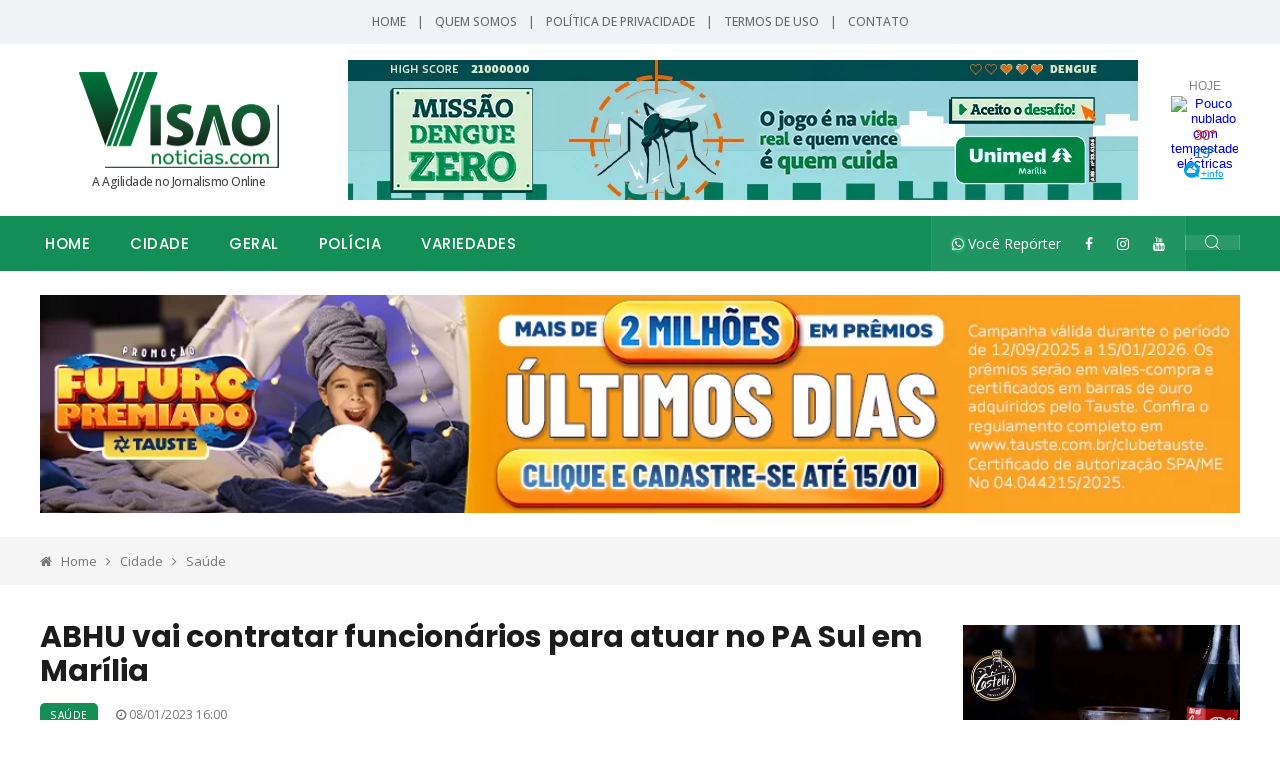

--- FILE ---
content_type: text/html; charset=UTF-8
request_url: https://www.visaonoticias.com/noticia/53197/abhu-vai-contratar-funcionarios-para-atuar-no-pa-sul-em-marilia
body_size: 8970
content:
<!--
                                                                                                    
*   ######  ########  #######   ###    ##  ####  #######         ######     ####  ###         
*   ###        ##     ###  ###  ###    ##  ###   ###            ###  ###    ####  ###         
*   ####       ##     ###  ###  ###    ######    ###           ###    ###   ##### ###         
*    #####     ##     #######   ###    #####     ######        ###    ###   ### ## ##         
*      ####    ##     ######    ###    ## ###    ###           ###    ###   ### #####         
*       ###    ##     ### ###   ###    ##  ###   ###            ###  ###    ###  ####         
*   ######    ####    ### ####  ###    ##  ####  #######         ######     ###  ####         

* Somos uma agência referência em qualidade na criação e desenvolvimento
* de ideias e soluções para internet.
* www.strikeon.com.br
-->
<style>
/* Oculta a versão mobile no desktop */
.somente-mobile {
  display: none;
}

/* Exibe a versão mobile e oculta a desktop em telas menores que 768px */
@media (max-width: 768px) {
  .somente-desktop {
    display: none;
  }
  .somente-mobile {
    display: block;
  }
}
</style>
<!DOCTYPE html>
<html lang="pt-br">
<head>
	<base href="https://www.visaonoticias.com/">
	<meta name="viewport" content="width=device-width, initial-scale=1.0, maximum-scale=5.0">
	<meta charset="utf-8">
	<meta name="description" content="Portal de notícias de Marília e região. Traz informações com a agilidade que a internet possibilita. Informações: (14) 99688-7288" xml:lang="pt-BR" lang="pt-BR" />
	<meta name="keywords" content="notícias de marilia, visao marilia noticias, jornalismo, regiao, on line, região de marilia, notícias, bauru" xml:lang="pt-BR" lang="pt-BR" />
	<title>ABHU vai contratar funcionários para atuar no PA Sul em Marília | Visão Notícias - A Agilidade do Jornalismo On-line! | Visão Notícias - Informações de Marília e região</title>
	<link rel="shortcut icon" type="image/x-icon" href="favicon.ico"  />

	<meta property="og:title" content="ABHU vai contratar funcionários para atuar no PA Sul em Marília | Visão Notícias - A Agilidade do Jornalismo On-line! | Visão Notícias - Informações de Marília e região" />
	<meta property="og:description" content="Portal de notícias de Marília e região. Traz informações com a agilidade que a internet possibilita. Informações: (14) 99688-7288" />
	<meta property="og:url" content="https://www.visaonoticias.com/noticia/abhu-vai-contratar-funcionarios-para-atuar-no-pa-sul-em-marilia-53197" />
	<meta property="og:image" content="https://www.visaonoticias.com/images/noticias/0435561001673131371.jpg"/>
	<meta property="og:type" content="website" />
	<meta property="og:site_name" content="Visão Notícias - A Agilidade do Jornalismo On-line! | Visão Notícias - Informações de Marília e região" />

	<style>
		@import 'css/bootstrap.min.css';
		@import 'css/iconfonts.css';
		@import 'css/font-awesome.min.css';
		@import 'css/owl.carousel.min.css';
		@import 'css/owl.theme.default.min.css';
		@import 'css/magnific-popup.css';
		@import 'css/animate.css';
		@import 'css/style.css';
		@import 'css/whatsapp.css';
		@import 'css/responsive.css';
	</style>

	<!-- Google tag (gtag.js) -->
<script async src="https://www.googletagmanager.com/gtag/js?id=G-T0PZHRQSGK"></script>
<script>
  window.dataLayer = window.dataLayer || [];
  function gtag(){dataLayer.push(arguments);}
  gtag('js', new Date());

  gtag('config', 'G-T0PZHRQSGK');
</script>
<script src="https://b.admasters.media/widget/c1a28bba-74e2-4656-a8c1-8c67a3d50fa1/ext.js" async=""></script> 





</head>
<link rel="stylesheet" href="https://cdnjs.cloudflare.com/ajax/libs/font-awesome/4.7.0/css/font-awesome.min.css">
<script data-cfasync="false" type="text/javascript" id="clever-core">
/* <![CDATA[ */
    (function (document, window) {
        var a, c = document.createElement("script"), f = window.frameElement;


        c.id = "CleverCoreLoader87961";
        c.src = "https://scripts.cleverwebserver.com/1e7888684f937a1b396ace64b1589cae.js";


        c.async = !0;
        c.type = "text/javascript";
        c.setAttribute("data-target", window.name || (f && f.getAttribute("id")));
        c.setAttribute("data-callback", "put-your-callback-function-here");
        c.setAttribute("data-callback-url-click", "put-your-click-macro-here");
        c.setAttribute("data-callback-url-view", "put-your-view-macro-here");
        


        try {
            a = parent.document.getElementsByTagName("script")[0] || document.getElementsByTagName("script")[0];
        } catch (e) {
            a = !1;
        }


        a || (a = document.getElementsByTagName("head")[0] || document.getElementsByTagName("body")[0]);
        a.parentNode.insertBefore(c, a);
    })(document, window);
/* ]]> */
</script>
<body class="noselect">
	<div id="OcultaMobile" class="trending-bar trending-light d-md-block">
		<div class="container">
			<div class="row justify-content-between">
				<div class="col-md-12 text-center">
					<div id="trending-slide">
						<div class="LinksTopo">
							<a href="./">Home</a>
							<div style="display:inline-table; margin-left: 8px; margin-right: 8px;">|</div>
							<a href="./quem-somos">Quem Somos</a>
							<div style="display:inline-table; margin-left: 8px; margin-right: 8px;">|</div>
							<a href="./politica-de-privacidade">Política de Privacidade</a>
							<div style="display:inline-table; margin-left: 8px; margin-right: 8px;">|</div>
							<a href="./termos-de-uso">Termos de Uso</a>
							<div style="display:inline-table; margin-left: 8px; margin-right: 8px;">|</div>
							<a href="./contato">Contato</a>
						</div>
					</div><!-- Carousel end -->
				</div>
			</div><!--/ Row end -->
		</div><!--/ Container end -->
	</div><!--/ Trending end -->

	<!-- Header start -->
	<header id="header" class="header">
		<div class="container">
			<div class="row align-items-center justify-content-between">
                
                <div class="col-md-3 text-center">
                    <div class="logo">
                         <a href="./">
                            <img src="images/logo.svg" alt="Visão Notícias - A Agilidade do Jornalismo On-line! | Visão Notícias - Informações de Marília e região" width="100%">
							A Agilidade no Jornalismo Online
                         </a>
                    </div>
                </div>
				
                <div id="ExibeDesktop" class="col-md-8 text-center pt-3 pb-3">
					
					
						<div class='banner-img text-center'>
							<a href='./link/1530' target='_blank'><img class='img-fluid' alt='Unimed' src='images/banner/0669491001767992181.webp' width='100%' style='min-width: 100%;' /></a>
						</div>                </div>
				
                <div id="ExibeDesktop" class="col-md-1 text-center">
                    <div id="cont_310612cf7b8eb67e81ec7e43476d5eae"><script type="text/javascript" async src="https://www.tempo.com/wid_loader/310612cf7b8eb67e81ec7e43476d5eae"></script></div>
                </div>
				
			</div><!-- Row end -->
		</div><!-- Logo and banner area end -->
	</header><!--/ Header end -->

	<div class="main-nav clearfix is-ts-sticky">
		<div class="container">
			<div class="row justify-content-between">
				<nav class="navbar navbar-expand-lg col-lg-8">
					<div class="site-nav-inner float-left">
					<button class="navbar-toggler" type="button" data-toggle="collapse" data-target="#navbarSupportedContent" aria-controls="navbarSupportedContent" aria-expanded="true" aria-label="Toggle navigation">
						<span class="fa fa-bars"></span>
					</button>
					   <!-- End of Navbar toggler -->
					   <div id="navbarSupportedContent" class="collapse navbar-collapse navbar-responsive-collapse">
							<ul class="nav navbar-nav">

								<li><a href="./">Home</a></li>

								<li class='nav-item dropdown'><a href='./noticias/cidade' class='menu-dropdown' data-toggle='dropdown1'>Cidade</a><ul class='dropdown-menu' role='menu'><li><a href='./noticias/cidade/artigos'>ARTIGOS</a></li><li><a href='./noticias/cidade/cidadania'>Cidadania</a></li><li><a href='./noticias/cidade/cultura'>Cultura</a></li><li><a href='./noticias/cidade/destaque-empresarial'>Destaque Empresarial</a></li><li><a href='./noticias/cidade/educacao'>Educação</a></li><li><a href='./noticias/cidade/emprego'>Emprego</a></li><li><a href='./noticias/cidade/politica-local'>Política Local</a></li><li><a href='./noticias/cidade/saude'>Saúde</a></li></ul><li class='nav-item dropdown'><a href='./noticias/geral' class='menu-dropdown' data-toggle='dropdown1'>Geral</a><ul class='dropdown-menu' role='menu'><li><a href='./noticias/geral/economia'>Economia</a></li><li><a href='./noticias/geral/esportes'>Esportes</a></li><li><a href='./noticias/geral/mundo'>Mundo</a></li><li><a href='./noticias/geral/nacional'>Nacional</a></li><li><a href='./noticias/geral/politica-nacional'>Política Nacional</a></li><li><a href='./noticias/geral/regiao'>Região</a></li><li><a href='./noticias/geral/tecnologia'>Tecnologia</a></li></ul><li class='nav-item dropdown'><a href='./noticias/policia' class='menu-dropdown' data-toggle='dropdown1'>Polícia</a><ul class='dropdown-menu' role='menu'><li><a href='./noticias/policia/policia-local'>Polícia Local</a></li><li><a href='./noticias/policia/policia-mundo'>Polícia Mundo</a></li><li><a href='./noticias/policia/policia-nacional'>Policia Nacional</a></li><li><a href='./noticias/policia/policia-regional'>Policia Regional</a></li></ul><li class='nav-item dropdown'><a href='./noticias/variedades' class='menu-dropdown' data-toggle='dropdown1'>Variedades</a><ul class='dropdown-menu' role='menu'><li><a href='./noticias/variedades/beleza-saude'>Beleza/Saúde</a></li><li><a href='./noticias/variedades/celebridades'>Celebridades.</a></li><li><a href='./noticias/variedades/dicas-uteis'>Dicas Uteis.</a></li><li><a href='./noticias/variedades/entretenimento'>Entretenimento</a></li><li><a href='./noticias/variedades/familia'>Família.</a></li><li><a href='./noticias/variedades/outras-variedades'>Outras Variedades</a></li></ul>                                
								
								</li><!-- Features menu end -->
							</ul><!--/ Nav ul end -->
						</div><!--/ Collapse end -->

					</div><!-- Site Navbar inner end -->
				</nav><!--/ Navigation end -->


				<div class="col-lg-4 text-right nav-social-wrap">
					<div class="top-social">
						<ul class="social list-unstyled">
							<li><a href="https://api.whatsapp.com/send?phone=5514996887288"><i class="fa fa-whatsapp btn-whatsapp-pulse"></i> Você Repórter</a></li>
							<li><a href="https://www.facebook.com/visaonoticias" aria-label="Facebook"><i class="fa fa-facebook"></i></a></li>
							<li><a href="https://www.instagram.com/visaonoticias_" aria-label="Instagram"><i class="fa fa-instagram"></i></a></li>
							<li><a href="https://www.youtube.com/c/VISAOTVmarilia" aria-label="YouTube"><i class="fa fa-youtube"></i></a></li>
						</ul>
					</div>
					

					<div class="nav-search">
						<a href="#search-popup" class="xs-modal-popup">
							<i class="icon icon-search1"></i>
						</a>
					</div><!-- Search end -->
						
					<div class="zoom-anim-dialog mfp-hide modal-searchPanel ts-search-form" id="search-popup">
						<div class="modal-dialog modal-lg">
							<div class="modal-content">
								<div class="xs-search-panel">
									<form action="./busca" class="ts-search-group" method="POST">
										<div class="input-group">
											<input type="search" class="form-control" name="busca" placeholder="encontre no visão" value="">
											<button class="input-group-btn search-button">
												<i class="icon icon-search1"></i>
											</button>
										</div>
									</form>
								</div>
							</div>
						</div>
					</div>
				</div>

				
                
			</div><!--/ Row end -->
		</div><!--/ Container end -->
	</div><!-- Menu wrapper end -->
<meta http-equiv="Cache-Control" content="no-cache, no-store, must-revalidate">
<meta http-equiv="Pragma" content="no-cache">
<meta http-equiv="Expires" content="0">

<!--Taboola Head Loader-->

<script type="text/javascript">
  window._taboola = window._taboola || [];
  _taboola.push({article:'auto'});
  !function (e, f, u, i) {
    if (!document.getElementById(i)){
      e.async = 1;
      e.src = u;
      e.id = i;
      f.parentNode.insertBefore(e, f);
    }
  }(document.createElement('script'),
  document.getElementsByTagName('script')[0],
  '//cdn.taboola.com/libtrc/visaonoticias/loader.js',
  'tb_loader_script');
  if(window.performance && typeof window.performance.mark == 'function')
    {window.performance.mark('tbl_ic');}
</script>


	
		<div id='ExibeDesktop' class='block-wrapper featured-post-area1 pt-4 pb-4'>
			<div class='container'>
				<div class='row'>
					<div class='col-lg-12'>
						<div class='banner-img text-center'>
							<a href='./link/1522' target='_blank'><img class='img-fluid' alt='Tauste' src='images/banner/0600957001767735255.webp' width='100%' style='min-width: 100%;' /></a>
						</div>
					</div>
				</div>
			</div>
		</div>
	<div class="breadcrumb-section" style="width:100%; background-color:#f5f5f5;">
		<div class="container">
			<div class="row justify-content-center">
				<div class="col-lg-12 col-12">
					<ol class="breadcrumb">
						<li><i class="fa fa-home"></i><a href="./">Home</a><i class="fa fa-angle-right"></i></li>
						<li><a href='./noticias/cidade'>Cidade</a><i class='fa fa-angle-right'></i></li>						<li><a href='./noticias/cidade/saude'>Saúde</a></li>					</ol>		
				</div>
			</div><!-- row end -->
		</div><!-- container end -->
	</div>

    <div class="gap-40"></div>

	<section class="main-content pt-0">
		<div class="container">
			<div class="row justify-content-center">
				<div class="col-lg-9">
					<div class="single-post">
						<div class="post-header-area">
							<h2 class="post-title title-xl">ABHU vai contratar funcionários para atuar no PA Sul em Marília</h2>
							   
						
                            
                            
							<ul class="post-meta">
								<li id='OcultaMobile'><a href='./noticias/cidade/saude' class='post-cat tagAzul'>Saúde</a></li>								<li><i class="fa fa-clock-o"></i> 08/01/2023 16:00</li>
															</ul>
													</div><!-- post-header-area end -->
                        
						<!-- COMPARTILHE -->
						<strong>Compartilhe:</strong><br>
						<script type="text/javascript" src="https://platform-api.sharethis.com/js/sharethis.js#property=6488c6a27674a90012611220&product=inline-share-buttons&source=platform" async="async"></script>
						<div class="sharethis-inline-share-buttons" style="text-align: left;"></div>
						<!-- COMPARTILHE -->


						<div class="post-content-area mt-3 pb-4">
							<div class="row">
							    <span class="somente-mobile container">
                                    <!-- finalizado 03/11/2025
<ins class='dcmads' style='display:inline-block;width:585px;height:200px'
    data-dcm-placement='N286611.5558804VISAONOTICIAS/B34473639.432324201'
    data-dcm-rendering-mode='script'
    data-dcm-https-only
    data-dcm-api-frameworks='[APIFRAMEWORKS]'
    data-dcm-omid-partner='[OMIDPARTNER]'
    data-dcm-gdpr-applies='gdpr=${GDPR}'
    data-dcm-gdpr-consent='gdpr_consent=${GDPR_CONSENT_755}'
    data-dcm-addtl-consent='addtl_consent=${ADDTL_CONSENT}'
    data-dcm-ltd='false'
    data-dcm-resettable-device-id=''
    data-dcm-app-id=''>
  <script src='https://www.googletagservices.com/dcm/dcmads.js'></script>
</ins>
-->
                                    <br><br>
                                </span>
                                <span class="somente-desktop container">
                                    <!-- finalizado 03/11/2025
<ins class='dcmads' style='display:inline-block;width:790px;height:140px'
    data-dcm-placement='N286611.5558804VISAONOTICIAS/B34473639.431698378'
    data-dcm-rendering-mode='script'
    data-dcm-https-only
    data-dcm-api-frameworks='[APIFRAMEWORKS]'
    data-dcm-omid-partner='[OMIDPARTNER]'
    data-dcm-gdpr-applies='gdpr=${GDPR}'
    data-dcm-gdpr-consent='gdpr_consent=${GDPR_CONSENT_755}'
    data-dcm-addtl-consent='addtl_consent=${ADDTL_CONSENT}'
    data-dcm-ltd='false'
    data-dcm-resettable-device-id=''
    data-dcm-app-id=''>
  <script src='https://www.googletagservices.com/dcm/dcmads.js'></script>
</ins>-->

                                    <br><br>
                                </span>
								<div class="col-12">
									<div class="owl-carousel dot-style2" id="SliderNoticia">
										<div class='item'>
							<a href='images/noticias/0435561001673131371.jpg' data-fancybox='gallery' data-caption=''>
								<img src='images/noticias/0435561001673131371.jpg' class='img-fluid' alt='' width='100%' title=''>
							</a>
							
						</div>																			</div>
								</div>

																
								
								<div class="col-12 mt-3 TextoNoticias">
									<p>
	<span style="font-size:16px;">A Associa&ccedil;&atilde;o Beneficente Hospital Universit&aacute;rio (</span><span style="font-size: 16px;">ABHU</span><span style="font-size: 16px;">), entidade mantenedora do Hospital Beneficente Unimar, vai disponibilizar, a partir de ter&ccedil;a-feira (dia 10) o edital com as vagas que v&atilde;o ser preenchidas para gest&atilde;o do PA (Pronto Atendimento) da zona Sul de Mar&iacute;lia.&nbsp;</span></p>
<p>
	<span style="font-size:16px;"><img alt="" src="/userfiles/images/Captura de tela inteira 07012023 193600.jpg" style="width: 400px; height: 399px; border-width: 1px; border-style: solid; margin: 3px 4px; float: left;" />Documento poder&aacute; ser acessado pelo endere&ccedil;o eletr&ocirc;nico <a href="http://www.abhu.com.br" target="_blank"><span style="color:#0000cd;"><u><em>www.abhu.com.br</em></u></span></a>. Interessados dever&atilde;o cumprir com as exig&ecirc;ncias apontadas no edital, encaminhando o curr&iacute;culo conforme cada cargo pretendido.</span></p>
<p>
	<span style="font-size:16px;">S&atilde;o vagas para auxiliar de farm&aacute;cia, de sa&uacute;de bucal e de limpeza e servi&ccedil;os gerais.</span></p>
<p>
	<span style="font-size:16px;">Tamb&eacute;m constam vagas para assistente social, enfermeiro(a), farmac&ecirc;utico(a), recepcionista e t&eacute;cnicos de enfermagem e de raio-x.</span></p>
<p>
	<span style="font-size:16px;">Tamb&eacute;m v&atilde;o ser contratados, em regime de PJ (Pessoa Jur&iacute;dica), m&eacute;dicos ortopedista, pediatra e cl&iacute;nico geral. Tamb&eacute;m h&aacute; vaga para cirurgi&atilde;o dentista.</span></p>
<p>
	<span style="font-size:16px;">Superintendente da ABHU, M&aacute;rcia Mesquita Serva Reis, destaca que o maior desafio da gest&atilde;o do PA Sul &eacute; conscientizar as pessoas de que o local &eacute; voltado para os atendimentos de urg&ecirc;ncia e emerg&ecirc;ncia.</span></p>
<p>
	<span style="font-size:16px;">Segundo ela, vai ser preciso o apoio da Secretaria Municipal da Sa&uacute;de, no sentido de orientar as pessoas a procurarem as UBSs (Unidades B&aacute;sicas de Sa&uacute;de) e USFs (Unidades Sa&uacute;de da Fam&iacute;lia) para tratar das quest&otilde;es rotineiras.&nbsp;</span></p>
<p>
	&nbsp;</p>
<p>
	&nbsp;</p>
<p>
	&nbsp;</p>
									<div class=""></div>
									<script>
                                        document.addEventListener("DOMContentLoaded",function(){
                                          var t=document.querySelector(".TextoNoticias");
                                          if(!t)return;
                                          var p=t.getElementsByTagName("p");
                                          if(p.length<2)return;
                                          var d=document.createElement("div");
                                          d.id="taboola-mid-article-thumbnails";
                                          p[0].insertAdjacentElement("afterend",d);
                                          var s=document.createElement("script");
                                          s.type="text/javascript";
                                          s.text="window._taboola=window._taboola||[];_taboola.push({mode:'thumbnails-mid',container:'taboola-mid-article-thumbnails',placement:'Mid Article Thumbnails',target_type:'mix'});";
                                          document.body.appendChild(s);
                                        });
                                    </script>

								
								</div>
                                <span class="somente-mobile">
                                                                        <br><br>
                                </span>
                                <span class="somente-desktop">
                                                                        <br><br>
                                </span>
							</div>
							
							<div class="text-center mt-3 mb-5" style="background-color: #138e57; color:#FFFFFF; padding: 16px; border-radius: 5px; font-size:19px">
							Receba nossas notícias no seu celular: <a href='https://api.whatsapp.com/send?phone=5514996887288' target='_blank' style="color: #00eaff"> Clique Aqui.</a><br>
							Envie-nos sugestões de matérias: <a href="https://api.whatsapp.com/send?phone=5514996887288" style="color: #00eaff;">(14) 99688-7288</a>
							</div>
							
					    <!--Taboola Feed-->

                        <div id="taboola-below-article-thumbnails"></div>
                        <script type="text/javascript">
                          window._taboola = window._taboola || [];
                          _taboola.push({
                            mode: 'alternating-thumbnails-a',
                            container: 'taboola-below-article-thumbnails',
                            placement: 'Below Article Thumbnails',
                            target_type: 'mix'
                          });
                        </script>
							
						</div>

					</div>

				</div>

				<style>
				.TextoNoticias a {
					color: #bfa371!important;
					text-decoration: underline!important;
				}
				.TextoNoticias p a {
					color: #bfa371!important;
					text-decoration: underline!important;
				}
				</style>
				<script>
				var links = document.querySelectorAll('.TextoNoticias p a');

				links.forEach(function(link) {
					link.setAttribute('target', '_blank');
				});

				</script>


				<div class="col-lg-3">
				    <div class='banner-img text-center'>
			<a href='./link/1443' target='_blank'><img class='img-fluid' alt='Pizzaria Castelii' src='images/banner/0192159001739991908.webp' width='100%' style='min-width: 100%;' /></a>
		</div>
		<div class='gap-20'></div><div class='banner-img text-center'>
			<a href='./link/1517' target='_blank'><img class='img-fluid' alt='Pizzaria Castelli' src='images/banner/0988065001766080813.webp' width='100%' style='min-width: 100%;' /></a>
		</div>
		<div class='gap-20'></div><div style='width:300px;height:250px;overflow:hidden;'>
    <script src="https://b.admasters.media/widget/c1a28bba-74e2-4656-a8c1-8c67a3d50fa1/ext.js" async=""></script>
</div>
<br>

<!-- FIM 25/10/25
<ins class='dcmads' style='display:inline-block;width:300px;height:600px'
    data-dcm-placement='N286611.5558804VISAONOTICIAS/B34641936.433585870'
    data-dcm-rendering-mode='script'
    data-dcm-https-only
    data-dcm-api-frameworks='[APIFRAMEWORKS]'
    data-dcm-omid-partner='[OMIDPARTNER]'
    data-dcm-gdpr-applies='gdpr=${GDPR}'
    data-dcm-gdpr-consent='gdpr_consent=${GDPR_CONSENT_755}'
    data-dcm-addtl-consent='addtl_consent=${ADDTL_CONSENT}'
    data-dcm-ltd='false'
    data-dcm-resettable-device-id=''
    data-dcm-app-id=''>
  <script src='https://www.googletagservices.com/dcm/dcmads.js'></script>
</ins>
-->
<!--10/10/25
<ins class='dcmads' style='display:inline-block;width:300px;height:250px'
    data-dcm-placement='N286611.5558804VISAONOTICIAS/B34086396.430544414'
    data-dcm-rendering-mode='script'
    data-dcm-https-only
    data-dcm-api-frameworks='[APIFRAMEWORKS]'
    data-dcm-omid-partner='[OMIDPARTNER]'
    data-dcm-gdpr-applies='gdpr=${GDPR}'
    data-dcm-gdpr-consent='gdpr_consent=${GDPR_CONSENT_755}'
    data-dcm-addtl-consent='addtl_consent=${ADDTL_CONSENT}'
    data-dcm-ltd='false'
    data-dcm-resettable-device-id=''
    data-dcm-app-id=''>
  <script src='https://www.googletagservices.com/dcm/dcmads.js'></script>
</ins>

12/09/2025
finalizado, removido 10/10/25
<ins class='dcmads' style='display:inline-block;width:300px;height:250px'
   data-dcm-placement='N286611.5558804VISAONOTICIAS/B34059089.428706830'
   data-dcm-rendering-mode='script'
   data-dcm-https-only
   data-dcm-api-frameworks='[APIFRAMEWORKS]'
   data-dcm-omid-partner='[OMIDPARTNER]'
   data-dcm-gdpr-applies='gdpr=${GDPR}'
   data-dcm-gdpr-consent='gdpr_consent=${GDPR_CONSENT_755}'
   data-dcm-addtl-consent='addtl_consent=${ADDTL_CONSENT}'
   data-dcm-ltd='false'
   data-dcm-resettable-device-id=''
   data-dcm-app-id=''>
 <script src='https://www.googletagservices.com/dcm/dcmads.js'></script>
</ins> -->
				    <div id="taboola-right-rail-thumbnails"></div>
                        <script type="text/javascript">
                          window._taboola = window._taboola || [];
                          _taboola.push({
                            mode: 'thumbnails-rr',
                            container: 'taboola-right-rail-thumbnails',
                            placement: 'Right Rail Thumbnails',
                            target_type: 'mix'
                          });
                        </script>
				</div>
				

				<!-- VEJA TAMBÉM -->
			<section class="block pt-4">
				<div class="container">
					<div class="row">
						
						<div class="col-12">
							<h2 class="block-title">
								<span class="title-angle-shap"> Veja Também</span>
							</h2>
						</div>

												<div class="col-lg-3 col-md-6">
							<div class="post-block-style">
								<div class="row" style="align-items: center;">
									<div class="col-sm-12 col-5 PadFotoMobile">
										<div class="post-thumb">
											<a class='imageMedia' href="./noticia/dono-de-carro-incendiado-com-corpo-dentro-esta-desaparecido-confirma-familia-62969">
												<img class="img-fluid" src="images/noticias/0317643001768608035_thumb.webp" alt="Dono de carro incendiado com corpo dentro está desaparecido, confirma família">
											</a>
											<div class='grid-cat'>
															<a class='post-cat tech' href='./noticia/dono-de-carro-incendiado-com-corpo-dentro-esta-desaparecido-confirma-familia-62969'>Policia Regional</a>
														</div>										</div>
									</div>
										
									<div class="col-sm-12 col-7">
										<div class="post-content">
											<h2 class="post-title">
												<a href="./noticia/dono-de-carro-incendiado-com-corpo-dentro-esta-desaparecido-confirma-familia-62969">Dono de carro incendiado com corpo dentro está desaparecido, confirma família</a>
											</h2>
											<div class="post-meta mb-7">
												<span class="post-date"><i class="fa fa-clock-o"></i> 16/01/2026</span>
											</div>
										</div>
									</div>
								</div>
							</div>
						</div>
												<div class="col-lg-3 col-md-6">
							<div class="post-block-style">
								<div class="row" style="align-items: center;">
									<div class="col-sm-12 col-5 PadFotoMobile">
										<div class="post-thumb">
											<a class='imageMedia' href="./noticia/apos-reclamacoes-de-usuarios-prefeitura-de-marilia-faz-manutencao-no-estadio-pedro-sola-62963">
												<img class="img-fluid" src="images/noticias/0124800001768592564_thumb.webp" alt="Após reclamações de usuários, Prefeitura de Marília faz manutenção no estádio Pedro Sola">
											</a>
											<div class='grid-cat'>
															<a class='post-cat tech' href='./noticia/apos-reclamacoes-de-usuarios-prefeitura-de-marilia-faz-manutencao-no-estadio-pedro-sola-62963'>Esportes</a>
														</div>										</div>
									</div>
										
									<div class="col-sm-12 col-7">
										<div class="post-content">
											<h2 class="post-title">
												<a href="./noticia/apos-reclamacoes-de-usuarios-prefeitura-de-marilia-faz-manutencao-no-estadio-pedro-sola-62963">Após reclamações de usuários, Prefeitura de Marília faz manutenção no estádio Pedro Sola</a>
											</h2>
											<div class="post-meta mb-7">
												<span class="post-date"><i class="fa fa-clock-o"></i> 16/01/2026</span>
											</div>
										</div>
									</div>
								</div>
							</div>
						</div>
												<div class="col-lg-3 col-md-6">
							<div class="post-block-style">
								<div class="row" style="align-items: center;">
									<div class="col-sm-12 col-5 PadFotoMobile">
										<div class="post-thumb">
											<a class='imageMedia' href="./noticia/dani-alonso-e-capitao-augusto-defendem-agronegocio-paulista-62966">
												<img class="img-fluid" src="images/noticias/0742702001768597510_thumb.webp" alt="Dani Alonso e Capitão Augusto defendem agronegócio paulista">
											</a>
											<div class='grid-cat'>
															<a class='post-cat tech' href='./noticia/dani-alonso-e-capitao-augusto-defendem-agronegocio-paulista-62966'>Política Local</a>
														</div>										</div>
									</div>
										
									<div class="col-sm-12 col-7">
										<div class="post-content">
											<h2 class="post-title">
												<a href="./noticia/dani-alonso-e-capitao-augusto-defendem-agronegocio-paulista-62966">Dani Alonso e Capitão Augusto defendem agronegócio paulista</a>
											</h2>
											<div class="post-meta mb-7">
												<span class="post-date"><i class="fa fa-clock-o"></i> 16/01/2026</span>
											</div>
										</div>
									</div>
								</div>
							</div>
						</div>
												<div class="col-lg-3 col-md-6">
							<div class="post-block-style">
								<div class="row" style="align-items: center;">
									<div class="col-sm-12 col-5 PadFotoMobile">
										<div class="post-thumb">
											<a class='imageMedia' href="./noticia/emprego-jovem-mcdonald-s-abre-10-novas-vagas-em-tupa-62952">
												<img class="img-fluid" src="images/noticias/0875604001768493675_thumb.webp" alt="Emprego jovem: McDonald's abre 10 novas vagas em Tupã ">
											</a>
											<div class='grid-cat'>
															<a class='post-cat tech' href='./noticia/emprego-jovem-mcdonald-s-abre-10-novas-vagas-em-tupa-62952'>Emprego</a>
														</div>										</div>
									</div>
										
									<div class="col-sm-12 col-7">
										<div class="post-content">
											<h2 class="post-title">
												<a href="./noticia/emprego-jovem-mcdonald-s-abre-10-novas-vagas-em-tupa-62952">Emprego jovem: McDonald's abre 10 novas vagas em Tupã </a>
											</h2>
											<div class="post-meta mb-7">
												<span class="post-date"><i class="fa fa-clock-o"></i> 16/01/2026</span>
											</div>
										</div>
									</div>
								</div>
							</div>
						</div>
												

					</div>
					

				</div>
			</section>



			</div><!-- row end -->
		</div><!-- container end -->
				<!--Taboola flush-->
		<script type="text/javascript">
          window._taboola = window._taboola || [];
          _taboola.push({flush: true});
        </script>
	</section><!-- category-layout end -->
	
	
    
﻿<!-- Footer -->
<div class="ts-footer" style="position:relative;">
    <div id="SharpRodape"><img src="images/bg_rodape.png" alt="Visao" width="780" height="395" draggable="false" /></div>
    <div class="container">
        <div class="row ts-gutter-30 justify-content-lg-between justify-content-center">
            
            <div class="col-lg-4 col-md-4 LogoRodape1" style="z-index:10;">
                <div class="footer-widtet">
                    <div style="width:100%; max-width:193px; margin-bottom:20px;"><img alt="Visão Notícias - A Agilidade do Jornalismo On-line! | Visão Notícias - Informações de Marília e região" src="images/logo_branca.svg" width="100%" style='width: 100%; max-width: 200px;'></div>
                    <div class="widget-content">
                        <div style="font-size:15px; margin-bottom:5px;"><strong>#siganasredes</strong></div>
                        <div class="topo-social">
                            <ul class="social list-unstyled">
								<li><a href="https://www.facebook.com/visaonoticias" aria-label="Facebook"><i class="fa fa-facebook"></i></a></li>
								<li><a href="https://www.instagram.com/visaonoticias_" aria-label="Instagram"><i class="fa fa-instagram"></i></a></li>
								<li><a href="https://www.youtube.com/c/VISAOTVmarilia" aria-label="YouTube"><i class="fa fa-youtube"></i></a></li>
                            </ul>
                        </div>
                    </div>
                </div>
            </div>
            
            <div class="col-lg-5 col-md-4">
                <div class="footer-widtet post-widget">
                    <h1 class="widget-title"><span>Links Rápidos</span></h1>
                    <div class="widget-content">
                        <div class="list-post-block">
                            <div class="footer_menu RodapeProdutos">
                                <ul>
                                    <li><a href="./">Home</a></li>
                                    <li><a href='./noticias/cidade'>Cidade</a></li><li><a href='./noticias/geral'>Geral</a></li><li><a href='./noticias/policia'>Polícia</a></li><li><a href='./noticias/variedades'>Variedades</a></li>                                </ul>
                            </div>
                        </div>
                    </div>
                </div>
            </div>

            <div class="col-lg-3 col-md-4">
                <div class="footer-widtet post-widget">
                    <div class="widget-content">
                        <a href='https://api.whatsapp.com/send?phone=5514996887288'><strong>VC Repórter/Fale Conosco!</strong><br />
                        (14) 99688-7288</a><br /><br />
                        
                        <strong>Email</strong><br />
                        <a href="mailto:jornalismo@visaonoticias.com">jornalismo@visaonoticias.com</a><br /><br />
                        <a href="./politica-de-privacidade/">Política de Privacidade</a>
                    </div>
                </div>
            </div>

            <div class="col-lg-4 col-md-12"></div>

            <div class="col-lg-8 col-md-12 TextoRodape">
                &copy; 2024. Visão Notícias - A Agilidade do Jornalismo On-line! | Visão Notícias - Informações de Marília e região.
            </div>



        </div>
    </div>
</div>
<!-- Footer End-->

<div class="DesenvolvidoPor">
    <div class="container text-center TextoRodape">Desenvolvido por <a href="https://www.strikeon.com.br/">StrikeOn.</a></div>
</div>



<!-- WHATS -->
<script>
    window.addEventListener('contextmenu', function (e) {
    e.preventDefault();
});
</script>


<!-- initialize jQuery Library -->
<script src="js/jquery.js"></script>
<!-- Popper Jquery -->
<script src="js/popper.min.js"></script>
<!-- Bootstrap jQuery -->
<script src="js/bootstrap.min.js"></script>
<script src="js/jquery.magnific-popup.min.js"></script>

<!-- Owl Carousel -->
<script src="js/owl.carousel.min.js"></script>
<!-- Custom -->
<script src="js/custom.js"></script>

<!-- ZOOM -->
<link rel="stylesheet" href="fancybox/3.1.25/jquery.fancybox.min.css" />
<script src="fancybox/3.1.25/jquery.fancybox.min.js"></script>


</body>
</html>

<style>
/*# CARROSSEL NOTICIAS */

.owl-carousel.owl-drag .owl-item{
  background-color: #f5f5f5;
}
.owl-carousel .owl-item img {
  display: block;
  width: auto;
  max-width: 100%;
  max-height: 680px;
  margin: 0 auto;
}
@media (max-width: 768px){
  .owl-carousel .owl-item img {
    max-height: 450px;
  }
}

@media screen and (min-width: 768px) {
      .video-container {
          max-height: 500px;
      }
  }
.owl-item {height: 0;}    
.owl-item.active {height: auto;}
</style>

<script>
	
$(document).ready(function(){
    if ($('#SliderNoticia').length > 0) {
        $('#SliderNoticia').owlCarousel({
            nav: true,
            items: 4,
            margin: 0,
            responsiveClass: true,
            dots: $('#SliderNoticia .item').length > 1,
            autoplay:true,
            autoplayTimeout:3000,
            autoplayHoverPause: true,
            loop: $('#SliderNoticia .item').length > 1,
            responsive: {
                // breakpoint from 0 up
                0: {
                    items: 1,
                    navText: ["<i class='fa fa-angle-left'></i>", "<i class='fa fa-angle-right'></i>"],
                }
            }
        });

        // Forçar a redefinição da altura após o carregamento da página
        $('#SliderNoticia').trigger('refresh.owl.carousel');
    }
});
</script>

--- FILE ---
content_type: text/html; charset=UTF-8
request_url: https://www.tempo.com/getwid/310612cf7b8eb67e81ec7e43476d5eae
body_size: 2035
content:
<!DOCTYPE html><html><head><meta content="text/html; charset=UTF-8" http-equiv="Content-Type"/><meta content=pt-BR name="lang"/><title>Tempo em Marilia p-28 i-9</title><meta content="noindex, nofollow" name="robots" /><meta content="no-cache" http-equiv="Cache-Control" /><style>img { border: none; }body#BwG {margin: 0;padding: 0;font-family: Arial, Helvetica, serif;}table, tr, td {margin: 0; padding: 0;border-collapse: collapse;-webkit-border-spacing: 0; -moz-border-spacing: 0; -ms-border-spacing: 0; -o-border-spacing: 0;-webkit-border-horizontal-spacing: 0px; -moz-border-horizontal-spacing: 0px; -ms-border-horizontal-spacing: 0px; -o-border-horizontal-spacing: 0px;-webkit-border-vertical-spacing: 0px; -moz-border-vertical-spacing: 0px; -ms-border-vertical-spacing: 0px; -o-border-vertical-spacing: 0px;}.new28 a { font-family: Arial; }.new28 .wlink { font-size: 13px; font-weight: 500; padding: 0; margin: 0; width: 100%; float: left; text-decoration: none; }.new28 .wlink .fondo { width: 100%; margin: 0; padding: 0; background-color:transparent; font-family: Arial; }.new28 .wlink .fondo tr { margin: 0; padding: 0; border-spacing: 0; }.new28 .wlink .fondo td { width: 100%; float: left; text-align: center; }.new28 .wlink .fondo td.tdIcon { height: 30px; }.new28 .wlink .fondo td.temps { font-size: 15px; font-weight: 500; line-height: 1.2; }.new28 .wlink .fondo td.tMax { color: #EB1924; }.new28 .wlink .fondo td.tMin { color: #0076BA; }.new28 .nomP a.linkInfo.langru { font-size: 9px; }.new28 { width: 66px; }.new28 .wlink .fondo td.tdDay { margin: 3px 0 3px 0; font-size: 12px; font-weight: 500; text-transform: uppercase; color: #868686; float: left; }.new28 .nomP { width: 66px; float: left; text-align: center; line-height: 20px; }.new28 .nomP a.linkInfo { display: inline-block; margin: 0 1px 0 -3px; font-size: 10px; font-weight: 500; text-align: center; color: #009EE2; vertical-align: middle; }.new28 .nomP .titleA { display: none; }.new28 .nomP:hover .titleA { display: block; font-size: 10px; font-weight: 500; position: absolute; top: 44px; left: -26px; z-index: 2; width: 65px; padding: 0; transform: rotate(-90deg); color: #009EE2; background-color:transparent; }</style></head><body id="BwG" style="background-color:transparent;"><div id="father"><table id="webwid" class="widget new28"><tr><td><a id="wlink" class="wlink" href="https://www.tempo.com/marilia.htm?utm_source=widget&utm_medium=referral" target="_blank"><table class="fondo"><tr><td class="tdDay">Hoje</td></tr><tr><td class="tdIcon"><img src="https://www.tempo.com/img/widget/g/9/new/small-12.png" alt="Pouco nublado com tempestade eléctricas"></td></tr><tr><td class="temps tMax">30°</td></tr><tr><td class="temps tMin">19°</td></tr></table></a><div class="nomP"><span class="titleA">tempo.com</span><svg xmlns="http://www.w3.org/2000/svg" width="16" height="16" viewBox="0 0 52 51"><g fill="#009EE2" fill-rule="evenodd"><path d="M40.9438982,25.1931842 L41.1030647,25.4691857 L39.2150787,26.3352887 C37.8850222,24.4549224 35.7828386,23.1934429 33.3843344,22.9775521 C32.0221059,21.2732849 30.1044878,20.3199789 28.030243,20.29458 C26.8237945,17.852051 24.6631935,16.0444948 22.0716575,15.2909937 L22.0733507,13.2497675 L25.656291,13.5867265 L27.4587674,10.4711262 L30.3931888,12.5546839 L33.5113289,10.7572873 L35.0115582,14.0286676 L38.6105845,14.0312075 L38.2736256,17.6149944 L41.3892259,19.4166242 L39.3056682,22.3510455 L40.9438982,25.1931842 Z M32.6773979,35.6465311 L13.8229364,35.6465311 C11.0586878,35.4780516 8.48577763,33.2116217 8.48577763,30.4101214 C8.48577763,28.0293964 10.100302,25.892501 12.3692718,25.2575281 L13.2963322,25.1940308 L13.3970812,25.1872577 L13.3581362,24.2339518 C13.5173028,21.004903 15.7100758,18.5903128 18.8062036,18.3456366 C18.9772229,18.3320905 19.1490889,18.3210843 19.3251881,18.3210843 L19.3455072,18.3210843 C22.2799286,18.3210843 24.8257465,20.37247 25.4801919,23.2670997 L25.7180951,24.306762 L26.7094994,23.9384777 C27.1048759,23.7903174 27.5222647,23.713274 27.9438867,23.7115808 C29.0893778,23.7115808 30.1095675,24.2855962 30.7784056,25.1931842 C30.9197929,25.3853693 31.06626,25.5724746 31.1720888,25.7942918 L31.4607898,26.3962461 L32.1160819,26.3962461 C32.2930276,26.3750804 32.47082,26.3640742 32.6486124,26.3623809 C35.0538897,26.3623809 37.0189192,28.1530044 37.2593622,30.5151036 C37.2754482,30.6734235 37.3076202,30.8266636 37.3076202,30.9900633 C37.3076202,33.5206419 35.1766512,35.5364691 32.6773979,35.6465311 Z M46.9355023,39.1024768 C49.557517,34.9810795 50.9502242,30.1849177 50.9612304,25.2854669 C50.9612304,25.2541416 50.9569973,25.2236629 50.9569973,25.1931842 C50.7978307,11.2534128 39.4622948,0 25.4861183,0 C11.5090952,0 0.172712625,11.2542594 0.0143927187,25.1940308 L0,25.1940308 C0,25.243982 0.0067730441,25.2913933 0.00761967461,25.3404979 C0.0067730441,25.3896024 0,25.4370137 0,25.4852717 C0,39.5063196 11.3236831,50.8748741 25.3244119,50.9629237 C25.3785962,50.9637703 25.4310873,50.97139 25.4852717,50.97139 C25.4878116,50.97139 25.4895048,50.97139 25.4920447,50.97139 C26.2870308,50.9705434 27.0710106,50.9231321 27.8473708,50.8520151 C28.108133,50.8274628 28.3672019,50.7902111 28.6271175,50.7580391 C29.1207031,50.6970817 29.6092089,50.6225782 30.0934816,50.5345287 C30.4372136,50.4701847 30.7809455,50.4033009 31.121291,50.3254109 C31.471796,50.2458276 31.815528,50.1518517 32.1609533,50.0578757 C32.5859618,49.9410407 33.0135102,49.8301321 33.4317457,49.6912847 C33.4605311,49.6819717 33.4876233,49.6701189 33.5164087,49.660806 C36.0977852,48.8031693 38.4869765,47.5383033 40.628105,45.9508711 L49.6878981,48.5314009 L46.9575147,39.177827 L46.9355023,39.1024768 Z" id="Fill-1"></path></g></svg>&nbsp;<a class="linkInfo " href="https://www.tempo.com/marilia.htm?utm_source=widget&utm_medium=referral" target="_blank" title="Tempo em Marilia">+info</a></div></td></tr></table></div></body></html>

--- FILE ---
content_type: text/css
request_url: https://www.visaonoticias.com/css/whatsapp.css
body_size: 199
content:
.btn-whatsapp-pulse {
  text-decoration: none;
  border-radius: 50%;
  animation-name: pulse;
  animation-duration: 1.5s;
  animation-timing-function: ease-out;
  animation-iteration-count: infinite;
}

@keyframes pulse {
  0% {
      box-shadow: 0 0 0 0 rgba(37, 211, 102, 0.5);
  }
  80% {
      box-shadow: 0 0 0 14px rgba(37, 211, 102, 0);
  }
}

.btn-whatsapp-pulse-border {
  bottom: 120px;
  right: 20px;
  animation-play-state: paused;
}

.btn-whatsapp-pulse-border::before {
  content: "";
  position: absolute;
  border-radius: 50%;
  padding: 25px;
  border: 5px solid #25d366;
  opacity: 0.75;
  animation-name: pulse-border;
  animation-duration: 1.5s;
  animation-timing-function: ease-out;
  animation-iteration-count: infinite;
}

@keyframes pulse-border {
  0% {
      padding: 25px;
      opacity: 0.75;
  }
  75% {
      padding: 50px;
      opacity: 0;
  }
  100% {
      opacity: 0;
  }
}

.noselect {
  -webkit-touch-callout: none;
  -webkit-user-select: none;
  -khtml-user-select: none;
  -moz-user-select: none; 
  -ms-user-select: none;
  user-select: none;
}
.select-all {

-webkit-user-select: all;   
-moz-user-select: all;      
-ms-user-select: all;       
user-select: all;  
}

--- FILE ---
content_type: image/svg+xml
request_url: https://www.visaonoticias.com/images/logo_branca.svg
body_size: 3895
content:
<?xml version="1.0" encoding="UTF-8"?>
<!DOCTYPE svg PUBLIC "-//W3C//DTD SVG 1.1//EN" "http://www.w3.org/Graphics/SVG/1.1/DTD/svg11.dtd">
<svg xmlns="http://www.w3.org/2000/svg" version="1.1" width="800px" height="383px" style="shape-rendering:geometricPrecision; text-rendering:geometricPrecision; image-rendering:optimizeQuality; fill-rule:evenodd; clip-rule:evenodd" xmlns:xlink="http://www.w3.org/1999/xlink">
<g><path style="opacity:0.98" fill="#fefffe" d="M 1.5,-0.5 C 34.8333,-0.5 68.1667,-0.5 101.5,-0.5C 121.112,48.9865 139.779,98.9865 157.5,149.5C 140.394,196.831 122.727,243.831 104.5,290.5C 69.2769,196.155 34.2769,101.821 -0.5,7.5C -0.5,5.5 -0.5,3.5 -0.5,1.5C 0.5,1.16667 1.16667,0.5 1.5,-0.5 Z"/></g>
<g><path style="opacity:0.909" fill="#fefffe" d="M 218.5,-0.5 C 224.167,-0.5 229.833,-0.5 235.5,-0.5C 199.215,97.7353 163.215,196.069 127.5,294.5C 121.463,294.829 115.463,294.496 109.5,293.5C 145.458,195.284 181.792,97.2838 218.5,-0.5 Z"/></g>
<g><path style="opacity:0.912" fill="#fefffe" d="M 241.5,-0.5 C 247.167,-0.5 252.833,-0.5 258.5,-0.5C 222.973,97.5797 187.139,195.58 151,293.5C 145.259,294.475 139.425,294.808 133.5,294.5C 169.104,196.02 205.104,97.6868 241.5,-0.5 Z"/></g>
<g><path style="opacity:0.966" fill="#fefffe" d="M 265.5,-0.5 C 280.833,-0.5 296.167,-0.5 311.5,-0.5C 313.043,0.559792 314.043,2.05979 314.5,4C 279.472,99.8876 244.306,195.721 209,291.5C 208.097,292.701 206.931,293.535 205.5,294C 189.503,294.5 173.503,294.667 157.5,294.5C 193.496,196.178 229.496,97.8451 265.5,-0.5 Z"/></g>
<g><path style="opacity:0.962" fill="#fefffe" d="M 399.5,127.5 C 413.677,126.75 427.677,127.916 441.5,131C 444.405,132.037 447.239,133.204 450,134.5C 450.667,136.833 450.667,139.167 450,141.5C 447.994,150.897 445.494,160.064 442.5,169C 437.004,167.204 431.338,165.537 425.5,164C 415.911,161.493 406.578,162.16 397.5,166C 390.833,171.667 390.833,177.333 397.5,183C 410.167,189.333 422.833,195.667 435.5,202C 456.537,217.115 462.704,236.949 454,261.5C 446.244,277.245 433.744,287.078 416.5,291C 401.565,293.899 386.565,294.232 371.5,292C 363.545,290.682 356.045,288.182 349,284.5C 350.683,273.085 353.017,261.751 356,250.5C 356.333,250.167 356.667,249.833 357,249.5C 371.776,256.79 387.276,259.29 403.5,257C 411.861,255.109 415.361,249.942 414,241.5C 412.551,238.384 410.384,235.884 407.5,234C 397.014,229.256 386.68,224.256 376.5,219C 351.239,203.975 344.073,182.809 355,155.5C 365.406,139.21 380.239,129.876 399.5,127.5 Z"/></g>
<g><path style="opacity:0.964" fill="#fefffe" d="M 676.5,127.5 C 733.138,125.47 762.472,152.803 764.5,209.5C 765.295,232.278 758.795,252.611 745,270.5C 723.062,291.113 697.229,298.28 667.5,292C 636.58,283.388 618.08,263.221 612,231.5C 606.41,201.866 612.743,175.2 631,151.5C 643.652,138.592 658.819,130.592 676.5,127.5 Z M 687.5,161.5 C 705.693,162.522 717.193,171.855 722,189.5C 726.071,205.101 725.737,220.768 721,236.5C 715.202,251.57 704.202,259.237 688,259.5C 669.999,258.67 658.332,249.67 653,232.5C 646.618,211.509 649.285,191.842 661,173.5C 668.473,166.295 677.306,162.295 687.5,161.5 Z"/></g>
<g><path style="opacity:0.957" fill="#fefffe" d="M 284.5,129.5 C 298.745,129.176 312.912,129.51 327,130.5C 327.831,184.071 327.664,237.571 326.5,291C 312.592,291.823 298.758,291.656 285,290.5C 284.5,236.834 284.333,183.168 284.5,129.5 Z"/></g>
<g><path style="opacity:0.957" fill="#fefffe" d="M 512.5,129.5 C 528.181,129.167 543.848,129.501 559.5,130.5C 575.785,184.017 591.451,237.684 606.5,291.5C 595.918,291.82 585.418,291.487 575,290.5C 563.486,252.109 551.819,213.776 540,175.5C 527.949,213.658 516.282,251.992 505,290.5C 492.242,291.655 479.409,291.822 466.5,291C 466,290.5 465.5,290 465,289.5C 480.307,236.072 496.141,182.739 512.5,129.5 Z"/></g>
<g><path style="opacity:0.901" fill="#fefffe" d="M 799.5,129.5 C 799.5,213.833 799.5,298.167 799.5,382.5C 567.5,382.5 335.5,382.5 103.5,382.5C 103.5,380.5 103.5,378.5 103.5,376.5C 333.167,376.5 562.833,376.5 792.5,376.5C 792.5,294.167 792.5,211.833 792.5,129.5C 794.833,129.5 797.167,129.5 799.5,129.5 Z"/></g>
<g><path style="opacity:0.759" fill="#fefffe" d="M 538.5,184.5 C 539.496,184.414 540.329,184.748 541,185.5C 551.683,220.711 561.849,256.044 571.5,291.5C 567.249,292.27 564.749,290.603 564,286.5C 554.833,255 545.667,223.5 536.5,192C 537.479,189.567 538.145,187.067 538.5,184.5 Z"/></g>
<g><path style="opacity:0.781" fill="#fefffe" d="M 419.5,308.5 C 422.833,308.5 426.167,308.5 429.5,308.5C 429.5,311.833 429.5,315.167 429.5,318.5C 426.167,318.5 422.833,318.5 419.5,318.5C 419.5,315.167 419.5,311.833 419.5,308.5 Z"/></g>
<g><path style="opacity:0.781" fill="#fefffe" d="M 481.5,308.5 C 484.833,308.5 488.167,308.5 491.5,308.5C 491.5,311.833 491.5,315.167 491.5,318.5C 488.167,318.5 484.833,318.5 481.5,318.5C 481.5,315.167 481.5,311.833 481.5,308.5 Z"/></g>
<g><path style="opacity:0.843" fill="#fefffe" d="M 389.5,311.5 C 392.5,311.5 395.5,311.5 398.5,311.5C 398.5,315.833 398.5,320.167 398.5,324.5C 402.5,324.5 406.5,324.5 410.5,324.5C 410.5,327.167 410.5,329.833 410.5,332.5C 406.5,332.5 402.5,332.5 398.5,332.5C 398.17,340.893 398.67,349.227 400,357.5C 403.726,360.201 407.226,359.867 410.5,356.5C 416.066,360.341 415.733,363.507 409.5,366C 401.717,369.268 395.55,367.435 391,360.5C 389.614,351.234 389.114,341.9 389.5,332.5C 387.167,332.5 384.833,332.5 382.5,332.5C 382.5,329.833 382.5,327.167 382.5,324.5C 384.833,324.5 387.167,324.5 389.5,324.5C 389.5,320.167 389.5,315.833 389.5,311.5 Z"/></g>
<g><path style="opacity:0.847" fill="#fefffe" d="M 307.5,323.5 C 316.622,321.976 323.122,325.31 327,333.5C 328.569,344.107 328.903,354.774 328,365.5C 325.281,366.444 322.448,366.777 319.5,366.5C 319.865,356.443 319.365,346.443 318,336.5C 314.08,331.051 309.247,330.218 303.5,334C 302.789,335.255 301.956,336.421 301,337.5C 299.609,347.1 299.109,356.767 299.5,366.5C 296.5,366.5 293.5,366.5 290.5,366.5C 290.5,352.5 290.5,338.5 290.5,324.5C 293.5,324.5 296.5,324.5 299.5,324.5C 299.343,325.873 299.51,327.207 300,328.5C 302.17,326.177 304.67,324.51 307.5,323.5 Z"/></g>
<g><path style="opacity:0.845" fill="#fefffe" d="M 350.5,323.5 C 370.28,321.782 379.78,330.782 379,350.5C 372.492,366.503 361.325,371.003 345.5,364C 334.878,355.402 332.711,344.902 339,332.5C 342.161,328.491 345.994,325.491 350.5,323.5 Z M 353.5,331.5 C 363.133,330.963 368.799,335.463 370.5,345C 368.594,357.278 361.927,361.278 350.5,357C 343.769,350.559 342.935,343.392 348,335.5C 349.812,334.023 351.645,332.69 353.5,331.5 Z"/></g>
<g><path style="opacity:0.838" fill="#fefffe" d="M 452.5,323.5 C 461.559,321.759 469.226,324.092 475.5,330.5C 473.833,332.833 471.833,334.833 469.5,336.5C 462.662,329.876 455.829,329.876 449,336.5C 444.619,345.005 446.119,352.172 453.5,358C 459.618,359.93 465.118,358.763 470,354.5C 476.07,357.124 476.57,360.291 471.5,364C 456.395,371.078 445.229,367.244 438,352.5C 435.414,339.006 440.247,329.339 452.5,323.5 Z"/></g>
<g><path style="opacity:0.826" fill="#fefffe" d="M 510.5,323.5 C 517.582,322.643 524.249,323.809 530.5,327C 532.041,328.579 533.208,330.413 534,332.5C 535.597,343.427 535.931,354.427 535,365.5C 532.281,366.444 529.448,366.777 526.5,366.5C 526.657,365.127 526.49,363.793 526,362.5C 516.697,369.669 508.03,369.003 500,360.5C 496.932,346.379 502.765,339.046 517.5,338.5C 520.449,339.302 523.449,339.636 526.5,339.5C 526.456,335.91 524.789,333.41 521.5,332C 515.673,330.861 510.173,331.695 505,334.5C 503.674,333.201 502.34,331.868 501,330.5C 500.251,329.365 500.417,328.365 501.5,327.5C 504.601,326.143 507.601,324.81 510.5,323.5 Z M 513.5,346.5 C 517.514,346.334 521.514,346.501 525.5,347C 527.038,352.592 525.038,356.592 519.5,359C 516.036,359.817 512.702,359.483 509.5,358C 506.76,352.72 508.093,348.887 513.5,346.5 Z"/></g>
<g><path style="opacity:0.827" fill="#fefffe" d="M 554.5,323.5 C 558.846,323.334 563.179,323.501 567.5,324C 570.981,324.905 573.981,326.571 576.5,329C 575.333,331.5 573.5,333.333 571,334.5C 566.201,331.734 561.034,330.9 555.5,332C 552.946,334.269 552.946,336.602 555.5,339C 562.55,340.214 569.05,342.714 575,346.5C 580.13,357.078 576.963,363.911 565.5,367C 558.491,368.195 551.825,367.195 545.5,364C 544.313,362.981 543.313,361.814 542.5,360.5C 544.177,358.46 545.844,356.46 547.5,354.5C 553.138,359.325 559.471,360.492 566.5,358C 569.192,355.368 568.859,353.034 565.5,351C 560.833,349.667 556.167,348.333 551.5,347C 544.413,343.403 542.247,337.903 545,330.5C 547.529,327.115 550.696,324.782 554.5,323.5 Z"/></g>
<g><path style="opacity:0.837" fill="#fefffe" d="M 618.5,323.5 C 624.732,322.939 630.732,323.772 636.5,326C 638.585,327.041 640.252,328.541 641.5,330.5C 639.833,332.833 637.833,334.833 635.5,336.5C 628.662,329.876 621.829,329.876 615,336.5C 610.775,344.954 612.275,352.12 619.5,358C 625.618,359.93 631.118,358.763 636,354.5C 642.07,357.124 642.57,360.291 637.5,364C 622.439,371.092 611.272,367.258 604,352.5C 601.414,339.006 606.247,329.339 618.5,323.5 Z"/></g>
<g><path style="opacity:0.846" fill="#fefffe" d="M 659.5,323.5 C 676.234,321.579 685.568,328.912 687.5,345.5C 685.4,361.227 676.4,368.394 660.5,367C 643.645,359.773 639.478,347.939 648,331.5C 651.15,327.689 654.983,325.023 659.5,323.5 Z M 661.5,331.5 C 671.972,330.304 677.639,334.97 678.5,345.5C 676.316,357.42 669.649,361.254 658.5,357C 650.451,347.418 651.451,338.918 661.5,331.5 Z"/></g>
<g><path style="opacity:0.83" fill="#fefffe" d="M 711.5,323.5 C 719.045,321.864 724.878,324.197 729,330.5C 736.604,322.657 745.104,321.49 754.5,327C 756.652,329.469 758.152,332.302 759,335.5C 759.5,345.828 759.666,356.161 759.5,366.5C 756.5,366.5 753.5,366.5 750.5,366.5C 750.666,357.161 750.5,347.827 750,338.5C 745.099,329.536 739.433,329.202 733,337.5C 731.609,347.1 731.109,356.767 731.5,366.5C 728.5,366.5 725.5,366.5 722.5,366.5C 722.666,356.828 722.5,347.161 722,337.5C 719.595,331.538 715.429,330.038 709.5,333C 707.106,334.952 705.606,337.452 705,340.5C 704.5,349.16 704.334,357.827 704.5,366.5C 701.223,366.784 698.057,366.451 695,365.5C 694.5,351.837 694.333,338.171 694.5,324.5C 697.5,324.5 700.5,324.5 703.5,324.5C 703.34,326.199 703.506,327.866 704,329.5C 706.114,326.879 708.614,324.879 711.5,323.5 Z"/></g>
<g><path style="opacity:0.857" fill="#fefffe" d="M 420.5,324.5 C 423.5,324.5 426.5,324.5 429.5,324.5C 429.5,338.167 429.5,351.833 429.5,365.5C 426.5,365.5 423.5,365.5 420.5,365.5C 420.5,351.833 420.5,338.167 420.5,324.5 Z"/></g>
<g><path style="opacity:0.857" fill="#fefffe" d="M 482.5,324.5 C 485.5,324.5 488.5,324.5 491.5,324.5C 491.5,338.167 491.5,351.833 491.5,365.5C 488.5,365.5 485.5,365.5 482.5,365.5C 482.5,351.833 482.5,338.167 482.5,324.5 Z"/></g>
<g><path style="opacity:0.799" fill="#fefffe" d="M 583.5,355.5 C 587.167,355.5 590.833,355.5 594.5,355.5C 594.5,359.167 594.5,362.833 594.5,366.5C 590.833,366.5 587.167,366.5 583.5,366.5C 583.5,362.833 583.5,359.167 583.5,355.5 Z"/></g>
</svg>
